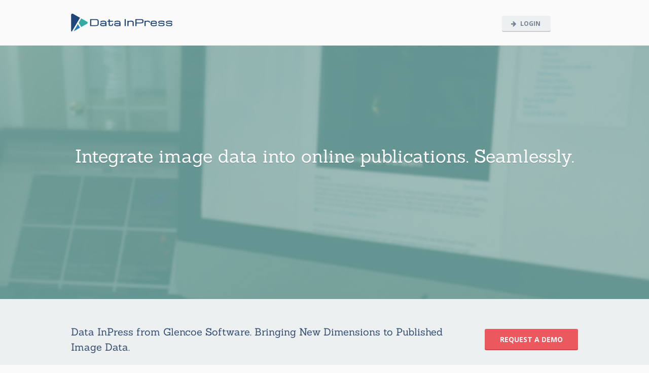

--- FILE ---
content_type: text/html
request_url: https://www.datainpress.com/
body_size: 4480
content:
<!DOCTYPE HTML>
<html lang="en-US">
<head>
	<meta charset="UTF-8">
	<title>Data InPress | Tools for integrating multidimensional image data into on-line publications</title>
	<meta name="viewport" content="Data InPress from Glencoe is a suite of tools for integrating multidimensional image data into on-line publications. Let us help your authors share their original data and your readers connect to those data.">
	<meta name="viewport" content="width=device-width, initial-scale=1, maximum-scale=1">

	<link rel="shortcut icon" type="image/ico" href="img/favicon.ico">
	
	<link rel="stylesheet" type="text/css" media="all" href="//fonts.googleapis.com/css?family=Sanchez">
	<link rel="stylesheet" type="text/css" media="all" href="//fonts.googleapis.com/css?family=Open+Sans:400,700,400italic,700italic">
	
	<link rel="stylesheet" type="text/css" media="all" href="css/motioncss.css">
	<link rel="stylesheet" type="text/css" media="all" href="css/motioncss-widgets.css">
	
	<link rel="stylesheet" type="text/css" media="all" href="css/font-awesome.css">
	<link rel="stylesheet" type="text/css" media="all" href="css/rs-settings.css">
	<link rel="stylesheet" type="text/css" media="all" href="css/magnific-popup.css">
	<link rel="stylesheet" type="text/css" media="all" href="css/bnw.css">
	<link rel="stylesheet" type="text/css" media="all" href="css/responsive.css">
	<link rel="stylesheet" type="text/css" media="all" href="css/animation.css">
	<link rel="stylesheet" type="text/css" media="all" href="css/styles.css">

	<script type="text/javascript" src="js/jquery-1.9.1.js"></script>
<script type="text/javascript" src="js/g-alert.js"></script>
<script type="text/javascript" src="js/jquery.carousello.js"></script>
<script type="text/javascript" src="js/jquery.flexslider.js"></script>
<script type="text/javascript" src="js/jquery.isotope.js"></script>
<script type="text/javascript" src="js/jquery.magnific-popup.js"></script>
<script type="text/javascript" src="js/jquery.parallax.js"></script>
<script type="text/javascript" src="js/jquery.simpleplaceholder.js"></script>
<script type="text/javascript" src="js/jquery.smoothScroll.js"></script>
<script type="text/javascript" src="js/jquery.themepunch.plugins.min.js"></script>
<script type="text/javascript" src="js/jquery.themepunch.revolution.min.js"></script>
<script type="text/javascript" src="js/plugins.js"></script>
<script type="text/javascript" src="js/waypoints.min.js"></script>
<script type="text/javascript" src="js/w-lang.js"></script>
<script type="text/javascript" src="js/w-search.js"></script>
<script type="text/javascript" src="js/w-tabs.js"></script>
<script type="text/javascript" src="js/w-timeline.js"></script>
<script src="https://cc.cdn.civiccomputing.com/9/cookieControl-9.8.min.js" type="text/javascript"></script>
<script>
var config = {
  apiKey: '2f2f6705696ec8798d5e1f36965a78bcba848f54',
  product: 'PRO_MULTISITE',
  position: 'left',
  optionalCookies: [
    {
      name : 'Analytics',
      label: 'Analytical Cookies',
      description: 'Analytical cookies help us to improve our website by collecting and reporting information on its usage.',
    }
  ],
  branding: {
    removeAbout: true,
  },
};
CookieControl.load( config );
</script>


</head>
<!-- Google tag (gtag.js) -->
<script async src="https://www.googletagmanager.com/gtag/js?id=G-L6GZ58TWXQ"></script>
<script>
  window.dataLayer = window.dataLayer || [];
  function gtag(){dataLayer.push(arguments);}
  gtag('js', new Date());

  gtag('config', 'G-L6GZ58TWXQ');
</script>

<script type="text/javascript">
var sc_project=9973402; 
var sc_invisible=1; 
var sc_security="f6761c83"; 
var scJsHost = (("https:" == document.location.protocol) ?
"https://secure." : "http://www.");
document.write("<sc"+"ript type='text/javascript' src='" +
scJsHost+
"statcounter.com/counter/counter.js'></"+"script>");
</script>

<body class="l-body">



<!-- CANVAS -->
<div class="l-canvas type_wide col_cont headerpos_fixed">
	<div class="l-canvas-h">

		<!-- HEADER -->
		<div class="l-header">
			<div class="l-header-h">

				<div class="l-subheader at_middle">
					<div class="l-subheader-h i-cf">
					
						<!-- LOGO -->
						<div class="w-logo">
							<div class="w-logo-h">
								<a class="w-logo-link" href="index.html">
									<img class="w-logo-img" src="img/logo_data-inpress.svg" alt="Data InPress | Glencoe Software, Inc." style="width: 200px;">
									<span class="w-logo-title">
										<span class="w-logo-title-h">Data InPress</span>
									</span>
								</a>
							</div>
						</div>
						 
						<nav class="w-nav">
							<div class="w-nav-h">
								<div class="w-nav-control">
									<i class="fa fa-bars"></i>
								</div>
								<div class="w-nav-list layout_hor width_auto float_right level_1">
									<div class="w-nav-list-h">
										<!-- Show when application is ready
										<div class="w-nav-item level_1 active">
											<div class="w-nav-item-h">
												<a href="index.html" class="w-nav-anchor level_1">
													<span class="w-nav-icon"><i class="fa fa-star"></i></span>
													<span class="w-nav-title">Home</span>
													<span class="w-nav-hint"></span>
												</a>
											</div>
										</div>
										-->
 										<div class="w-nav-item level_1">
											<div class="w-nav-item-h">
												<a href="https://admin-dev.datainpress.com/#/login" class="w-nav-anchor level_1">
													<span class="w-nav-icon"><i class="fa fa-star"></i></span>
													<a class="g-btn type_default size_small" href="https://admin.datainpress.com/#/login"><i class="fa fa-arrow-right"></i>Login</a>
													<span class="w-nav-hint"></span>
												</a>
											</div>
										</div>
									</div>
								</div>
							</div>
						</nav>
						
					</div>
				</div>

			</div>
		</div>
<!-- /HEADER -->

		<!-- MAIN -->
		<div class="l-main">
			<div class="l-main-h">

				<div class="l-submain color_primary type_fullwidth border_none">
					<div class="l-submain-h g-html">
						<div class="g-cols">
							<div class="full-width">
							
								<div class="fullwidthbanner-container">
									<div class="fullwidthbanner">
										<ul>
											<li data-transition="fade">
												<img src="img/slides/data-inpress-live.jpg" alt="Data InPress">
												<div class="caption dip_white_heading_1 sft"
													 data-x="center"
													 data-y="200"
													 data-speed="600"
													 data-start="1000"
													 data-easing="easeInOutExpo">Integrate image data into online publications. Seamlessly.</div>
											</li>
										</ul>
									</div>
								</div>
						
							</div>
						</div>
						
					</div>
				</div>
				
				<div class="l-submain color_alternate">
					<div class="l-submain-h g-html">
					
						<div class="w-actionbox controls_aside color_alternate">
							<div class="w-actionbox-h">
								<div class="w-actionbox-text">
									<h3>Data InPress from Glencoe Software. Bringing New Dimensions to Published Image Data.</h3>
								</div>
								<div class="w-actionbox-controls">
									<a class="w-actionbox-button g-btn type_primary" href="mailto:info@glencoesoftware.com?subject=I want to know more about Data InPress!"><span>Request a Demo</span></a>
								</div>
							</div>
						</div>
						
					</div>
				</div>
				
				<div class="l-submain">
					<div class="l-submain-h g-html">

						<div class="g-cols">
							<div class="one-third">
								<div class="w-iconbox icon_left">
									<div class="w-iconbox-h">
										<div class="w-iconbox-icon">
											<i class="fa fa-arrows-h"></i>
										</div>
										<div class="w-iconbox-text">
											<h3 class="w-iconbox-text-title">Connect to the Data</h3>
											<div class="w-iconbox-text-description">
												<p>Video data injected in-line into article text.  Original biomedical image data accessed with a single click.</p>
											</div>
										</div>
									</div>
								</div>
							</div>
							<div class="one-third">
								<div class="w-iconbox icon_left">
									<div class="w-iconbox-h">
										<div class="w-iconbox-icon">
											<i class="fa fa-cog"></i>
										</div>
										<div class="w-iconbox-text">
											<h3 class="w-iconbox-text-title">Easy Integration</h3>
											<div class="w-iconbox-text-description">
												<p>Custom integration into your existing platform and workflow.</p>
											</div>
										</div>
									</div>
								</div>
							</div>
							<div class="one-third">
								<div class="w-iconbox icon_left">
									<div class="w-iconbox-h">
										<div class="w-iconbox-icon">
											<i class="fa fa-smile-o"></i>
										</div>
										<div class="w-iconbox-text">
											<h3 class="w-iconbox-text-title">White Glove Support</h3>
											<div class="w-iconbox-text-description">
												<p>Flexible support options from the Glencoe Software team.</p>
											</div>
										</div>
									</div>
								</div>
							</div>
						</div>

					</div>
				</div>

				<div class="l-submain">
					<div class="l-submain-h g-html i-cf">
					
						<div class="g-cols">
							<div class="one-half">
								<div class="wpb_single_image align_center">
									<img src="img/data-inpress_suite.png" alt="Data InPress | Glencoe Software, Inc.">
								</div>
							</div>
							<div class="one-half">
								<h2 style="text-align: center;">What is Data InPress?</h2>
								<p>Data InPress from Glencoe Software is a suite of tools for integrating multidimensional image data into on-line publications.</p><p>Glencoe Software's DataViewer technology provides interactive visualization of original, multi-dimensional image data in over 150 different file formats.   Our Video Injection Service makes video data an integral part of any article by placing videos in-line in the full text.</p><p>Let us help your authors <strong>share their original image data</strong> and your readers <strong>connect to those data</strong>.</p>
								<div class="g-hr type_short size_small">
									<span class="g-hr-h">
										<i class="fa fa-asterisk"></i>
									</span>
								</div>
								<p style="text-align: center;"><a class="g-btn type_secondary" href="https://www.glencoesoftware.com/data-inpress.html" target="_blank"><i class="fa fa-arrow-right"></i>Learn More</a></p>
							</div>
						</div>
						
					</div>
				</div>
				
				<div class="l-submain">
					<div class="l-submain-h g-html i-cf">
					
						<div class="g-cols">
							<div class="one-half">
								<h2>DataViewer</h2>
								<p>You can host and display original, multidimensional image data in over 150 file formats with Glencoe Software's DataViewer technology. The DataViewer provides a mechanism for your authors to fulfill the data sharing requirements of their institutions and funders. Authors can share the original image data underlying their publications to validate their findings and provide the raw materials for others to build on those findings. Readers can use interactive tools to adjust how the data are visualized, analyze the data, and download the data for further analysis with desktop applications. Interactive graphical displays can link images and metadata.</p>
								<p>The DataViewer can host a wide variety of data types, including:</p>
								<ul>
									<li>5-dimensional confocal microscopy</li>
									<li>High content imaging screens</li>
									<li>Very large images (e.g., 300 Gigapixels)</li>
									<li>Electron tomography</li>
									<li>Gels and blots</li>
								</ul>
								<a class="g-btn type_secondary" href="http://jcb-dataviewer.rupress.org/" target="_blank"><span><i class="fa fa-arrow-right"></i>See DataViewer in action</span></a>
							</div>
							<div class="one-half">
								<div class="wpb_single_image align_center">
									<img src="img/data-inpress_dv.png" alt="Data InPress | Glencoe Software, Inc.">
								</div>
							</div>
						</div>
						
					</div>
				</div>
				
				<div class="l-submain">
					<div class="l-submain-h g-html i-cf">
					
						<div class="g-cols">
							<div class="one-half">
								<div class="wpb_single_image align_center">
									<img src="img/data-inpress_vis.png" alt="Data InPress | Glencoe Software, Inc.">
								</div>
							</div>
							<div class="one-half">
								<h2>Video Injection Service</h2>
								<p>Make video data an integral part of your articles by placing videos in-line within the full text.  We take videos in any file format and convert them into standardized formats for display in play-in-place viewers on any device:</p>
								<ul>
									<li> desktop</li>
									<li> tablet</li>
									<li> phone</li>
								</ul>
								<a class="g-btn type_secondary" href="http://dx.doi.org/10.7554/eLife.00378" target="_blank"><span><i class="fa fa-arrow-right"></i>See Video Injection Service in action</span></a>
							</div>
						</div>
						
					</div>
				</div>
				
				<div class="l-submain">
					<div class="l-submain-h g-html i-cf">
					
						<div class="g-cols">
							<div class="one-half">
								<h2>Data Management</h2>
								<p>The Data InPress Administration Console allows you to monitor and manage the image data content in all manuscripts through an easy-to-use interface.</p>
								<p>Usage statistics provide insight into readers' interactions with image data.</p>
								<a class="g-btn type_secondary" href="mailto:info@glencoesoftware.com?subject=I want to know more about Data InPress!"><span><i class="fa fa-arrow-right"></i>Request a Demo</span></a>
							</div>
							<div class="one-half">
								<div class="wpb_single_image align_center">
									<img src="img/data-inpress_data-management.png" alt="Data InPress | Glencoe Software, Inc.">
								</div>
							</div>
						</div>
						
					</div>
				</div>
				
				<div class="l-submain">
					<div class="l-submain-h g-html">
					
						<h2 style="text-align: center;">Our Customers</h2>
					
						<div class="g-hr type_invisible">
							<span class="g-hr-h"><i class="fa fa-heart"></i></span>
						</div>
							
						<div class="w-clients type_carousel columns_5">
							<div class="w-clients-h">
								<div class="w-clients-list">
									<div class="w-clients-list-h">
										<a class="w-clients-item" href="http://jcb.rupress.org/" target="_blank">
											<img src="img/customers/jcb.png" alt="Data InPress customer: The Journal of Cell Biology" />
										</a>
										<a class="w-clients-item" href="http://elifesciences.org/" target="_blank">
											<img src="img/customers/elife.png" alt="Data InPress customer: eLife" />
										</a>
										<a class="w-clients-item" href="http://www.pnas.org/" target="_blank">
											<img src="img/customers/pnas.png" alt="Data InPress customer: PNAS" />
										</a>
										<a class="w-clients-item" href="http://jem.rupress.org/" target="_blank">
											<img src="img/customers/jem.png" alt="Data InPress customer: The Journal of Experimental Biology" />
										</a>
										<a class="w-clients-item" href="http://jgp.rupress.org/" target="_blank">
											<img src="img/customers/jgp.png" alt="Data InPress customer: The Journal of General Physiology" />
										</a>
									</div>
								</div>
							</div>
						</div>
					</div>
				</div>
								
				<div class="l-submain color_alternate">
					<div class="l-submain-h g-html i-cf">
					
						<h2 style="text-align: center;">What Our Customers are Saying</h2>
						<div class="g-hr type_short">
							<span class="g-hr-h">
								<i class="fa fa-comment"></i>
							</span>
						</div>
						<div class="g-cols">
							<div class="one-half">
								<div class="w-testimonial">
									<div class="w-testimonial-h">
										<blockquote>
											<q class="w-testimonial-text">We are pleased to partner with Glencoe Software to offer this new streamlined presentation of video data in PNAS research articles. We strive to make all types of data in our articles as accessible as possible to our readers.</q>
											<div class="w-testimonial-person">
												<i class="fa fa-user"></i>
												<span class="w-testimonial-person-name">Dana Compton</span>,
												<span class="w-testimonial-person-meta">PNAS Publication Director</span>
											</div>
										</blockquote>
									</div>
								</div>
							</div>
							<div class="one-half">
								<div class="w-testimonial">
									<div class="w-testimonial-h">
										<blockquote>
											<q class="w-testimonial-text">Data InPress brings multidimensional image data to life. The Video Injection service provides a simple, elegant, and absolutely seamless method of placing videos in the body of the article. No workflow changes required!</q>
											<div class="w-testimonial-person">
												<i class="fa fa-user"></i>
												<span class="w-testimonial-person-name">Rob O'Donnell</span>,
												<span class="w-testimonial-person-meta">Rockefeller University Press</span>
											</div>
										</blockquote>
									</div>
								</div>
							</div>
						</div>
						
					</div>
				</div>
				
				<div class="l-submain color_primary">
					<div class="l-submain-h g-html">

						<div class="w-actionbox controls_aside color_primary">
							<div class="w-actionbox-h">
								<div class="w-actionbox-text">
									<h3>See what Data InPress can do for your online publication!</h3>
								</div>
								<div class="w-actionbox-controls at_right">
									<a class="w-actionbox-button g-btn type_primary size_big" href="mailto:info@glencoesoftware.com?subject=I want to know more about Data InPress!"><span>Request a Demo</span></a>
								</div>
							</div>
						</div>
						
					</div>
				</div>
				
			</div>
		</div>
		<!-- /MAIN -->

	</div>
</div>
<!-- /CANVAS -->

</body>

</html>

<!-- FOOTER -->
<div class="l-footer">
	<div class="l-footer-h">

		<!-- subfooter: bottom -->
		<div class="l-subfooter at_bottom">
			<div class="l-subfooter-h i-cf">

				<div class="w-copyright">&copy; 2005-2025 Glencoe Software, Inc. unless otherwise noted</div>

			</div>
		</div>

	</div>
</div>
<!-- /FOOTER -->

<a class="w-toplink" href="#"><i class="fa fa-angle-up"></i></a>

</body>
</html>


--- FILE ---
content_type: text/css
request_url: https://www.datainpress.com/css/responsive.css
body_size: 1773
content:
/*
 * VITTORIA Responsive styles
 */

@media only screen and (max-width: 1140px) {

.l-submain.with_parallax {
	background-attachment: scroll;
	background-position: center center !important;
	}

.w-clients {
	padding: 0 40px;
	}
	.w-clients-nav.to_next {
		right: -60px;
		}
	.w-clients-nav.to_prev {
		left: -60px;
		}
		
.l-subheader.at_middle .w-nav-anchor.level_1:after  {
	display: none;
	}
}
	
@media only screen and (max-width: 1023px) {

.l-subheader.at_top {
	height: auto;
	text-align: center;
	}
	.l-subheader.at_top .w-lang,
	.l-subheader.at_top .w-socials {
		float: none;
		display: inline-block;
		vertical-align: top;
		margin: 0 10px;
		}
	.l-subheader.at_top .w-contacts {
		float: none;
		display: inline-block;
		vertical-align: top;
		margin: 0;
		}
		.l-subheader.at_top .w-contacts-item.for_phone,
		.l-subheader.at_top .w-contacts-item.for_email {
			margin: 0 10px;
			}
			
.l-subheader.at_middle {
	height: auto;
	}	

.l-canvas.headerpos_fixed .l-header {
	position: relative;
	}
.l-canvas.headerpos_fixed .l-main {
	padding-top: 0;
	}
	.l-canvas.headerpos_fixed.headertype_extended .l-main {
		padding-top: 0;
		}

.l-submain {
	padding-top: 40px;
	padding-bottom: 40px;
	}
	.l-submain.for_pagehead {
		padding-top: 15px;
		padding-bottom: 15px;
		}
	.l-submain.for_filters {
		padding-top: 0;
		padding-bottom: 0;
		}
	.l-submain.type_fullwidth {
		padding: 0;
		}
.l-subfooter.at_top {
    padding-top: 40px;
    padding-bottom: 10px;
	}
.l-subfooter.at_bottom {
    padding-top: 25px;
    padding-bottom: 0;
	text-align: center;
	}
	.l-subfooter.at_bottom .w-copyright,
	.l-subfooter.at_bottom .w-nav {
		float: none;
		margin-bottom: 20px;
		}
		.l-subfooter.at_bottom .w-nav-list {
			display: inline-block;
			float: none;
			}

.g-hr {
    margin: 30px 0;
	}
	.g-hr.size_big {
		margin: 40px 0;
		}
	.g-hr.type_invisible {
		margin: 10px 0;
		}
		.g-hr.type_invisible.size_small {
			margin: 0;
			}
		.g-hr.type_invisible.size_big {
			margin: 20px 0;
			}
		
.g-btn.size_big,
input.g-btn.size_big,
button.g-btn.size_big {
	padding: 10px 30px;
	font-size: 14px;
	}

.w-pagehead p {
	display: none;
	}
	
.l-subheader.at_middle .w-search-form {
	height: 90px;
	}

.flex-direction-nav .flex-prev {
	left: 10px;
	}
.flex-direction-nav .flex-next {
	right: 10px;
	}
}

@media only screen and (max-width: 899px) {

.l-subfooter.at_top p a:hover,
.l-subfooter.at_top li a:hover,
.l-subfooter.at_bottom a:hover,
.g-html p a:hover,
.g-html li a:hover,
table.g-table th a:hover,
table.g-table td a:hover,
.w-actionbox-text a:hover,
.w-blog-entry-meta a:hover,
.w-blogpost-meta a:hover,
.w-bloglist-entry-link:hover,
.w-bloglist.date_atbottom .w-bloglist-entry-link:hover,
.w-comments-item-text a:hover,
.w-comments-item-answer:hover,
.w-contacts a:hover,
.w-iconbox-text .w-iconbox-text-link:hover span,
.g-breadcrumbs a:hover,
.w-shortblog-entry-link:hover .w-shortblog-entry-title-h {
	border-bottom: none;
	}

.w-gallery-tnail-title {
	display: none;
	}
	
.w-portfolio.columns_3 .w-portfolio-item,
.w-portfolio.columns_4 .w-portfolio-item {
	width: 49.9999%;
	}
	.w-portfolio-item-meta,
	.w-portfolio-item-anchor:hover .w-portfolio-item-meta {
		-webkit-transform: none;
				transform: none;
		-webkit-transition: none;
				transition: none;
		}
	.w-portfolio-item-image img {
		margin-top: -30px;
		-webkit-transition: none;
				transition: none;
		}
	
.w-team-member-image {
	height: 100%;
	padding-bottom: 0;
	}
	.w-team-member-links {
		position: relative;
		}
	.w-team-member:hover .w-team-member-links {
		box-shadow: none;
		}	
		.w-team-member-links-list,
		.w-team-member:hover .w-team-member-links-list {
			display: block;
			filter:progid:DXImageTransform.Microsoft.Alpha(opacity=100); /* hack for IE8 */
			opacity: 1;
			}
			.w-team-member-links-item {
				font-size: 18px;
				line-height: 36px;
				height: 36px;
				width: 36px;
				margin: 5px 2px;
				}
.w-team-member-meta {
	padding-top: 0;
	}
}

@media only screen and (max-width: 767px) {

.l-sidebar {
	float: none !important;
	width: 100% !important;
	}
.l-content {
	float: none !important;
	width: 100% !important;
	padding-bottom: 30px;
	}

.l-subfooter.at_top {
    padding-bottom: 5px;
	}
	.l-subfooter.at_top .g-cols > div {
		margin-bottom: 10px;
		}
		
.g-cols:last-child > div.full-width {
	margin-bottom: 0;
	}

table.g-table > thead > tr > td,
table.g-table > thead > tr > th,
table.g-table > tbody > tr > th,
table.g-table > tbody > tr > td,
table.g-table > tfoot > tr > td {
	padding: 10px;
	}
	
.g-pagination-item {
	width: 36px;
	}
.g-pagination-item.to_next {
	padding: 0 25px 0 10px;
	}
	.g-pagination-item.to_next:before {
		right: 10px;
		}
.g-pagination-item.to_prev {
	padding: 0 10px 0 25px;
	}
	.g-pagination-item.to_prev:before {
		left: 10px;
		}

.w-filters-item-link {
    height: 37px;
    line-height: 37px;
    padding: 0 10px;
	border: none;
	}

.l-subheader.at_middle .w-nav {
	float: none;
	clear: both;
	line-height: 90px;
	}
	
.w-pagehead .g-breadcrumbs {
    float: none;
	clear: both;
    font-size: 13px;
    margin: 8px 0 0;
	}

.l-subheader.at_middle .w-search-input input {
	font-size: 16px;
	padding-right: 30px;
	}
.l-subheader.at_middle .w-search-submit {
	display: none;
	}
	
.w-team-member {
	margin-bottom: 10px;
	}

.page-404 i {
	font-size: 100px;
	}
	
.tp-caption .g-btn {
	display: none;
	}
	
.w-toplink {
	display: none;
	}
}

@media only screen and (max-width: 599px) {

.l-submain,
.l-subheader.at_top,
.l-subheader.at_middle,
.l-subfooter.at_top,
.l-subfooter.at_bottom,
.l-submain.for_pagehead,
.l-submain.for_filters {
	padding-left: 25px;
	padding-right: 25px;
	}
	
.l-subheader.at_top {
	line-height: 30px;
	}
	
.l-submain {
	padding-top: 25px;
	padding-bottom: 25px;
	}

.l-subfooter.at_bottom .w-nav-list.layout_hor.width_auto > .w-nav-list-h > .w-nav-item {
	float: none;
	margin-bottom: 10px;
	}
}

@media only screen and (max-width: 479px) {

.w-actionbox.controls_aside .w-actionbox-controls {
	white-space: normal;
	}
	.w-actionbox-button.g-btn,
	.w-actionbox.controls_aside .w-actionbox-button.g-btn {
		margin: 4px;
		}

.w-pagehead h1 {
	float: none;
	text-align: center;
	}
.w-pagehead .g-breadcrumbs {
	display: none;
	}
.w-pagehead-nav {
	float: none;
	margin-top: 12px;
	}
	.w-pagehead-nav .w-pagehead-nav-h .w-pagehead-nav-item {
		margin-left: 3px;
		margin-right: 3px;
		}
		
.w-portfolio.columns_3 .w-portfolio-item,
.w-portfolio.columns_4 .w-portfolio-item {
	width: 100%;
	}
}


--- FILE ---
content_type: image/svg+xml
request_url: https://www.datainpress.com/img/logo_data-inpress.svg
body_size: 10353
content:
<?xml version="1.0" encoding="utf-8"?>
<!-- Generator: Adobe Illustrator 18.1.1, SVG Export Plug-In . SVG Version: 6.00 Build 0)  -->
<svg version="1.1" id="Layer_1" xmlns="http://www.w3.org/2000/svg" xmlns:xlink="http://www.w3.org/1999/xlink" x="0px" y="0px"
	 viewBox="0 0 328.8 60" enable-background="new 0 0 328.8 60" xml:space="preserve">
<g>
	<g>
		<path fill="#33ABA2" d="M24.9,30.1l8.3,14.3L51.4,34l0,0c1.8-1.1,2.7-2.4,2.7-3.8c0-1.4-0.9-2.8-2.7-3.8l0,0L33.2,15.8L24.9,30.1z
			"/>
		<polygon fill="#2980B9" points="8.4,58.8 29.2,46.8 22.3,34.8 		"/>
		<path fill="#1F4579" d="M7.1,0.7L7.1,0.7C3.4-1.4,0.4,0.3,0.4,4.6l0,51.2c0,2.1,0.7,3.6,2,4.3l26.8-46.5L7.1,0.7"/>
	</g>
	<g>
		<path fill="#1F4579" d="M89.6,23.3c-0.2-0.9-0.5-1.7-1-2.3c-0.4-0.7-1.1-1.2-1.9-1.7c-0.8-0.4-1.8-0.7-3-1
			c-1.2-0.2-2.7-0.3-4.4-0.3H62.1v23.2h17.2c1.7,0,3.2-0.1,4.4-0.3c1.2-0.2,2.2-0.5,3-1c0.8-0.4,1.5-1,1.9-1.7
			c0.4-0.7,0.8-1.4,1-2.3c0.2-0.9,0.3-1.8,0.3-2.9c0-1.1,0.1-2.2,0.1-3.5c0-1.3,0-2.5-0.1-3.5C89.9,25.2,89.8,24.2,89.6,23.3z
			 M79.3,38.3H65.7V21.2h13.7c1.2,0,2.3,0,3.1,0.1c0.8,0.1,1.5,0.2,2,0.4c0.5,0.2,0.9,0.4,1.1,0.8c0.3,0.4,0.5,0.8,0.6,1.4
			c0.1,0.6,0.2,1.4,0.2,2.4c0,1,0,2.1,0,3.4c0,1.3,0,2.5,0,3.4c0,0.9-0.1,1.7-0.2,2.4c-0.1,0.6-0.3,1.1-0.6,1.4
			c-0.3,0.3-0.6,0.6-1.1,0.8c-0.5,0.2-1.2,0.3-2,0.4C81.6,38.2,80.6,38.3,79.3,38.3z"/>
		<path fill="#1F4579" d="M112.7,25.3c-0.8-0.8-1.8-1.3-3.1-1.6c-1.2-0.3-2.7-0.4-4.5-0.4c-1.8,0-3.3,0.1-4.5,0.3
			c-1.2,0.2-2.3,0.5-3,0.9c-0.8,0.4-1.4,1-1.7,1.7c-0.3,0.7-0.5,1.5-0.5,2.4v0.4H99v-0.4c0-0.5,0.1-0.8,0.3-1.1
			c0.2-0.3,0.5-0.5,0.9-0.6c0.5-0.2,1.1-0.3,1.9-0.4c0.8-0.1,1.9-0.1,3.2-0.1c0.8,0,1.6,0,2.2,0.1c0.6,0,1.1,0.1,1.6,0.3
			c0.4,0.1,0.8,0.3,1.1,0.6c0.3,0.3,0.5,0.6,0.7,1.1c0.2,0.5,0.3,1.1,0.4,1.8c0.1,0.6,0.1,1.2,0.1,1.9c0,0,0,0,0,0
			c-0.3-0.2-0.8-0.4-1.4-0.6c-0.6-0.2-1.4-0.3-2.3-0.4c-0.9-0.1-2.1-0.2-3.4-0.2c-0.9,0-1.8,0-2.7,0c-0.8,0-1.6,0.1-2.3,0.2
			c-0.7,0.1-1.4,0.3-1.9,0.5c-0.6,0.2-1.1,0.6-1.5,1c-0.4,0.4-0.7,1-1,1.6c-0.2,0.6-0.3,1.4-0.3,2.3c0,0.9,0.2,1.6,0.6,2.3
			c0.4,0.6,1,1.2,1.9,1.6c0.8,0.4,1.9,0.7,3.2,0.9c1.3,0.2,2.8,0.3,4.6,0.3c1.3,0,2.4-0.1,3.3-0.2c0.9-0.2,1.5-0.4,2.1-0.7
			c0.5-0.3,1-0.6,1.3-1c0,0,0,0,0,0v1.6h3.6V33c0-1.9-0.2-3.4-0.5-4.7C114,27.1,113.5,26.1,112.7,25.3z M111.3,36.2
			c0,0.4-0.1,0.7-0.3,1c-0.2,0.3-0.5,0.5-0.9,0.7c-0.5,0.2-1.1,0.4-1.9,0.5c-0.8,0.1-1.8,0.2-3.1,0.2c-1.6,0-2.9,0-3.9-0.1
			c-1-0.1-1.7-0.2-2.2-0.4c-0.4-0.2-0.7-0.4-0.8-0.7c-0.1-0.3-0.2-0.7-0.2-1.2c0-0.5,0.1-0.9,0.2-1.2c0.1-0.2,0.4-0.4,0.7-0.6
			c0.4-0.2,1.1-0.3,1.9-0.3c0.9,0,2-0.1,3.4-0.1c1.4,0,2.6,0,3.5,0.1c0.9,0.1,1.7,0.2,2.2,0.4c0.5,0.2,0.9,0.4,1.1,0.7
			C111.2,35.5,111.3,35.9,111.3,36.2z"/>
		<path fill="#1F4579" d="M133.5,33.5c0,0.8,0,1.5-0.1,2.1c-0.1,0.5-0.2,1-0.3,1.3c-0.1,0.3-0.3,0.6-0.5,0.7
			c-0.2,0.2-0.5,0.3-0.7,0.4c-0.3,0.1-0.7,0.2-1.1,0.2c-0.5,0-1,0-1.6,0c-0.7,0-1.4,0-1.9-0.1c-0.4,0-0.8-0.1-1-0.3
			c-0.2-0.2-0.4-0.5-0.5-0.9c-0.1-0.5-0.2-1.2-0.2-2.1v-8.1h10.6v-3.1h-10.6v-4.6h-3.6v4.6h-3.5v3.1h3.5v8.1c0,1.2,0.1,2.2,0.4,3
			c0.3,0.8,0.7,1.5,1.3,2c0.6,0.5,1.3,0.9,2.3,1.1c0.9,0.2,2,0.3,3.3,0.3c1.3,0,2.5-0.1,3.4-0.4c1-0.3,1.8-0.7,2.3-1.3
			c0.6-0.6,1-1.5,1.3-2.5c0.2-1,0.4-2.2,0.4-3.7v-0.4h-3.1V33.5z"/>
		<path fill="#1F4579" d="M158.3,25.3c-0.8-0.8-1.8-1.3-3.1-1.6c-1.2-0.3-2.7-0.4-4.5-0.4c-1.8,0-3.3,0.1-4.5,0.3
			c-1.2,0.2-2.3,0.5-3,0.9c-0.8,0.4-1.4,1-1.7,1.7c-0.3,0.7-0.5,1.5-0.5,2.4v0.4h3.6v-0.4c0-0.5,0.1-0.8,0.3-1.1
			c0.2-0.3,0.5-0.5,0.9-0.6c0.5-0.2,1.1-0.3,1.9-0.4c0.8-0.1,1.9-0.1,3.2-0.1c0.8,0,1.6,0,2.2,0.1c0.6,0,1.1,0.1,1.6,0.3
			c0.4,0.1,0.8,0.3,1.1,0.6c0.3,0.3,0.5,0.6,0.7,1.1c0.2,0.5,0.3,1.1,0.4,1.8c0.1,0.6,0.1,1.2,0.1,1.9c0,0,0,0,0,0
			c-0.3-0.2-0.8-0.4-1.4-0.6c-0.6-0.2-1.4-0.3-2.3-0.4c-0.9-0.1-2.1-0.2-3.4-0.2c-0.9,0-1.8,0-2.7,0c-0.8,0-1.6,0.1-2.3,0.2
			c-0.7,0.1-1.4,0.3-1.9,0.5c-0.6,0.2-1.1,0.6-1.5,1c-0.4,0.4-0.7,1-1,1.6c-0.2,0.6-0.3,1.4-0.3,2.3c0,0.9,0.2,1.6,0.6,2.3
			c0.4,0.6,1,1.2,1.9,1.6c0.8,0.4,1.9,0.7,3.2,0.9c1.3,0.2,2.8,0.3,4.6,0.3c1.3,0,2.4-0.1,3.3-0.2c0.9-0.2,1.5-0.4,2.1-0.7
			c0.5-0.3,1-0.6,1.3-1c0,0,0,0,0,0v1.6h3.6V33c0-1.9-0.2-3.4-0.5-4.7C159.6,27.1,159.1,26.1,158.3,25.3z M156.9,36.2
			c0,0.4-0.1,0.7-0.3,1c-0.2,0.3-0.5,0.5-0.9,0.7c-0.5,0.2-1.1,0.4-1.9,0.5c-0.8,0.1-1.8,0.2-3.1,0.2c-1.6,0-2.9,0-3.9-0.1
			c-1-0.1-1.7-0.2-2.2-0.4c-0.4-0.2-0.7-0.4-0.8-0.7c-0.1-0.3-0.2-0.7-0.2-1.2c0-0.5,0.1-0.9,0.2-1.2c0.1-0.2,0.4-0.4,0.7-0.6
			c0.4-0.2,1.1-0.3,1.9-0.3c0.9,0,2-0.1,3.4-0.1c1.4,0,2.6,0,3.5,0.1c0.9,0.1,1.7,0.2,2.2,0.4c0.5,0.2,0.9,0.4,1.1,0.7
			C156.8,35.5,156.9,35.9,156.9,36.2z"/>
		<rect x="174" y="18.1" fill="#1F4579" width="3.6" height="23.2"/>
		<path fill="#1F4579" d="M202.9,27.1c-0.2-0.6-0.5-1.2-1-1.7c-0.4-0.5-1-0.9-1.6-1.2c-0.7-0.3-1.5-0.6-2.4-0.7
			c-0.9-0.2-2-0.2-3.3-0.2c-0.4,0-0.9,0-1.4,0c-0.5,0-1.1,0.1-1.7,0.2c-0.6,0.1-1.1,0.2-1.7,0.4c-0.6,0.2-1.1,0.4-1.6,0.6
			c-0.5,0.3-1,0.6-1.4,0.9c-0.1,0.1-0.2,0.2-0.3,0.3v-1.9H183v17.6h3.6V30.7c0-0.7,0.1-1.3,0.3-1.8c0.2-0.5,0.5-0.9,1-1.3
			c0.5-0.4,1.2-0.7,2.2-0.9c0.9-0.2,2.2-0.3,3.7-0.3c1.4,0,2.5,0.1,3.3,0.3c0.8,0.2,1.4,0.5,1.8,0.9c0.4,0.4,0.7,0.9,0.8,1.5
			c0.1,0.7,0.2,1.6,0.2,2.6v9.7h3.6l0-9.7c0-0.9,0-1.7-0.1-2.4C203.3,28.5,203.1,27.8,202.9,27.1z"/>
		<path fill="#1F4579" d="M234.6,21.3c-0.2-0.5-0.4-1-0.8-1.4c-0.4-0.4-0.9-0.7-1.6-1c-0.7-0.3-1.5-0.4-2.5-0.6
			c-1-0.1-2.2-0.2-3.6-0.2h-17.3v23.2h3.6v-8.9h11.8c1.7,0,3.2-0.1,4.4-0.2c1.2-0.1,2.2-0.3,3-0.6c0.8-0.3,1.5-0.6,1.9-1.1
			c0.5-0.4,0.8-0.9,1-1.5c0.2-0.6,0.3-1.2,0.4-1.9c0-0.6,0.1-1.4,0.1-2.1c0-0.7,0-1.4,0-2C234.9,22.4,234.8,21.8,234.6,21.3z
			 M224.2,29.4h-11.8v-8.2h11.8c1.2,0,2.3,0,3.1,0c0.8,0,1.5,0.1,2.1,0.2c0.5,0.1,0.9,0.2,1.2,0.4c0.2,0.1,0.4,0.3,0.5,0.6
			c0.1,0.3,0.2,0.6,0.2,1c0,0.5,0,1,0,1.6c0,0.7,0,1.3,0,1.7c0,0.4-0.1,0.8-0.2,1.1c-0.1,0.3-0.3,0.5-0.5,0.7
			c-0.3,0.2-0.6,0.3-1.1,0.4c-0.5,0.1-1.2,0.2-2.1,0.2C226.5,29.4,225.5,29.4,224.2,29.4z"/>
		<path fill="#1F4579" d="M254.7,24.9c-0.6-0.5-1.3-1-2.3-1.2c-0.9-0.3-2.2-0.4-3.7-0.4c-1.3,0-2.4,0.1-3.3,0.3
			c-0.9,0.2-1.6,0.5-2.2,0.8c-0.5,0.3-0.9,0.6-1.2,1v-1.7h-3.6v17.6h3.6V30.6c0-0.6,0.1-1.2,0.2-1.8c0.1-0.5,0.4-0.9,0.8-1.3
			c0.4-0.4,1-0.6,1.7-0.8c0.8-0.2,1.8-0.3,3-0.3c1.3,0,2.3,0.1,3,0.2c0.7,0.1,1.2,0.3,1.5,0.5c0.3,0.2,0.5,0.5,0.6,0.9
			c0.1,0.4,0.1,1,0.1,1.7V30h3.1v-0.4c0-1-0.1-1.9-0.3-2.7C255.6,26.2,255.3,25.5,254.7,24.9z"/>
		<path fill="#1F4579" d="M278,27.7c-0.3-0.6-0.6-1.2-1.1-1.8c-0.5-0.6-1.1-1-1.8-1.4c-0.7-0.4-1.6-0.7-2.6-0.9
			c-1-0.2-2.2-0.3-3.6-0.3c-1.9,0-3.5,0.1-4.9,0.4c-1.4,0.3-2.5,0.8-3.4,1.6c-0.9,0.8-1.5,1.8-1.9,3.1c-0.4,1.2-0.6,2.8-0.6,4.7
			c0,1.6,0.2,3,0.6,4.1c0.4,1.1,1,2,1.9,2.7c0.9,0.7,2,1.1,3.4,1.4c1.3,0.3,3,0.4,4.8,0.4c1.8,0,3.3-0.1,4.5-0.3
			c1.2-0.2,2.2-0.5,3-0.9c0.8-0.4,1.4-1,1.7-1.7c0.3-0.7,0.5-1.5,0.5-2.5v-0.4h-3.6v0.4c0,0.5-0.1,0.9-0.3,1.2
			c-0.2,0.3-0.4,0.5-0.9,0.7c-0.5,0.2-1.1,0.3-1.9,0.4c-0.8,0.1-1.9,0.1-3.2,0.1c-1.4,0-2.6,0-3.5-0.1c-0.9-0.1-1.6-0.3-2.2-0.7
			c-0.5-0.3-0.9-0.8-1.1-1.6c-0.2-0.7-0.3-1.6-0.4-2.6h16.9v-1.3c0-0.9,0-1.7-0.1-2.5C278.5,29,278.3,28.3,278,27.7z M266.5,26.4
			c0.7,0,1.6-0.1,2.5-0.1c1.1,0,2.1,0.1,2.9,0.2c0.8,0.1,1.4,0.4,1.9,0.8c0.5,0.4,0.8,0.9,1,1.4c0.2,0.5,0.3,1.3,0.3,2.2h-13.3
			c0-0.7,0.1-1.3,0.2-1.8c0.1-0.6,0.3-1,0.5-1.3c0.2-0.3,0.5-0.6,0.8-0.8c0.4-0.2,0.8-0.4,1.3-0.5C265.1,26.6,265.8,26.5,266.5,26.4
			z"/>
		<path fill="#1F4579" d="M301.5,24.5c-0.7-0.4-1.8-0.7-3-0.9c-1.2-0.2-2.8-0.3-4.7-0.3c-1.9,0-3.5,0.1-4.8,0.3
			c-1.3,0.2-2.5,0.5-3.3,0.8c-0.9,0.4-1.5,0.9-1.9,1.6c-0.4,0.7-0.6,1.5-0.6,2.4c0,0.7,0.1,1.3,0.2,1.9c0.1,0.6,0.4,1.1,0.7,1.5
			c0.3,0.4,0.8,0.8,1.3,1c0.5,0.2,1.2,0.4,1.9,0.5c0.7,0.1,1.6,0.2,2.6,0.2c1,0,2.2,0.1,3.5,0.1c1.1,0,2,0,2.8,0.1
			c0.8,0,1.4,0.1,1.9,0.2c0.5,0.1,0.9,0.2,1.2,0.3c0.2,0.1,0.4,0.2,0.5,0.4c0.1,0.2,0.2,0.4,0.2,0.6c0,0.2,0.1,0.5,0.1,0.8
			c0,0.3,0,0.6-0.1,0.9c0,0.2-0.1,0.4-0.3,0.6c-0.1,0.2-0.3,0.3-0.6,0.5c-0.3,0.1-0.7,0.3-1.2,0.4c-0.5,0.1-1.2,0.2-2,0.2
			c-0.8,0.1-1.8,0.1-3,0.1c-1.3,0-2.3,0-3.2-0.1c-0.8-0.1-1.4-0.2-1.9-0.4c-0.4-0.2-0.7-0.4-0.9-0.7c-0.2-0.3-0.3-0.7-0.3-1.2v-0.4
			h-3.6v0.4c0,0.9,0.2,1.8,0.5,2.4c0.4,0.7,0.9,1.2,1.7,1.7c0.8,0.4,1.8,0.7,3,0.9c1.2,0.2,2.7,0.3,4.5,0.3c1.4,0,2.7,0,3.7-0.1
			c1.1-0.1,2-0.2,2.8-0.4c0.8-0.2,1.5-0.4,2-0.7c0.5-0.3,1-0.7,1.3-1.1c0.3-0.4,0.6-0.9,0.7-1.5c0.1-0.5,0.2-1.1,0.2-1.8
			c0-0.7-0.1-1.3-0.2-1.8c-0.1-0.5-0.4-1-0.7-1.4c-0.3-0.4-0.7-0.7-1.2-1.1c-0.5-0.3-1.2-0.6-1.9-0.7c-0.7-0.1-1.6-0.3-2.7-0.3
			c-1-0.1-2.2-0.1-3.5-0.1c-1.1,0-2,0-2.8,0c-0.8,0-1.4,0-1.9-0.1c-0.5-0.1-0.9-0.1-1.2-0.2c-0.2-0.1-0.4-0.2-0.5-0.3
			c-0.1-0.2-0.2-0.4-0.2-0.6c0-0.3-0.1-0.6-0.1-0.9c0-0.5,0.1-0.8,0.3-1.1c0.2-0.3,0.6-0.5,1.1-0.6c0.6-0.1,1.3-0.2,2.2-0.3
			c0.9,0,2.1-0.1,3.5-0.1c1.3,0,2.3,0,3.2,0.1c0.8,0.1,1.4,0.2,1.9,0.4c0.4,0.2,0.7,0.4,0.9,0.6c0.2,0.3,0.2,0.6,0.2,1.1V29h3.6
			v-0.4c0-0.9-0.2-1.7-0.5-2.4C302.9,25.5,302.3,25,301.5,24.5z"/>
		<path fill="#1F4579" d="M328.6,29v-0.4c0-0.9-0.2-1.7-0.5-2.4c-0.3-0.7-0.9-1.3-1.6-1.7c-0.7-0.4-1.8-0.7-3-0.9
			c-1.2-0.2-2.8-0.3-4.7-0.3c-1.9,0-3.5,0.1-4.8,0.3c-1.3,0.2-2.5,0.5-3.3,0.8c-0.9,0.4-1.5,0.9-1.9,1.6c-0.4,0.7-0.6,1.5-0.6,2.4
			c0,0.7,0.1,1.3,0.2,1.9c0.1,0.6,0.4,1.1,0.7,1.5c0.3,0.4,0.8,0.8,1.3,1c0.5,0.2,1.2,0.4,1.9,0.5c0.7,0.1,1.6,0.2,2.6,0.2
			c1,0,2.2,0.1,3.5,0.1c1.1,0,2,0,2.8,0.1c0.8,0,1.4,0.1,1.9,0.2c0.5,0.1,0.9,0.2,1.2,0.3c0.2,0.1,0.4,0.2,0.5,0.4
			c0.1,0.2,0.2,0.4,0.2,0.6c0,0.2,0.1,0.5,0.1,0.8c0,0.3,0,0.6-0.1,0.9c0,0.2-0.1,0.4-0.3,0.6c-0.1,0.2-0.3,0.3-0.6,0.5
			c-0.3,0.1-0.7,0.3-1.2,0.4c-0.5,0.1-1.2,0.2-2,0.2c-0.8,0.1-1.8,0.1-3,0.1c-1.3,0-2.3,0-3.2-0.1c-0.8-0.1-1.4-0.2-1.9-0.4
			c-0.4-0.2-0.7-0.4-0.9-0.7c-0.2-0.3-0.3-0.7-0.3-1.2v-0.4h-3.6v0.4c0,0.9,0.2,1.8,0.5,2.4c0.4,0.7,0.9,1.2,1.7,1.7
			c0.8,0.4,1.8,0.7,3,0.9c1.2,0.2,2.7,0.3,4.5,0.3c1.4,0,2.7,0,3.7-0.1c1.1-0.1,2-0.2,2.8-0.4c0.8-0.2,1.5-0.4,2-0.7
			c0.5-0.3,1-0.7,1.3-1.1c0.3-0.4,0.6-0.9,0.7-1.5c0.1-0.5,0.2-1.1,0.2-1.8c0-0.7-0.1-1.3-0.2-1.8c-0.1-0.5-0.4-1-0.7-1.4
			c-0.3-0.4-0.7-0.7-1.2-1.1c-0.5-0.3-1.2-0.6-1.9-0.7c-0.7-0.1-1.6-0.3-2.7-0.3c-1-0.1-2.2-0.1-3.5-0.1c-1.1,0-2,0-2.8,0
			c-0.8,0-1.4,0-1.9-0.1c-0.5-0.1-0.9-0.1-1.2-0.2c-0.2-0.1-0.4-0.2-0.5-0.3c-0.1-0.2-0.2-0.4-0.2-0.6c0-0.3-0.1-0.6-0.1-0.9
			c0-0.5,0.1-0.8,0.3-1.1c0.2-0.3,0.6-0.5,1.1-0.6c0.6-0.1,1.3-0.2,2.2-0.3c0.9,0,2.1-0.1,3.5-0.1c1.3,0,2.3,0,3.2,0.1
			c0.8,0.1,1.4,0.2,1.9,0.4c0.4,0.2,0.7,0.4,0.9,0.6c0.2,0.3,0.2,0.6,0.2,1.1V29H328.6z"/>
	</g>
</g>
</svg>
